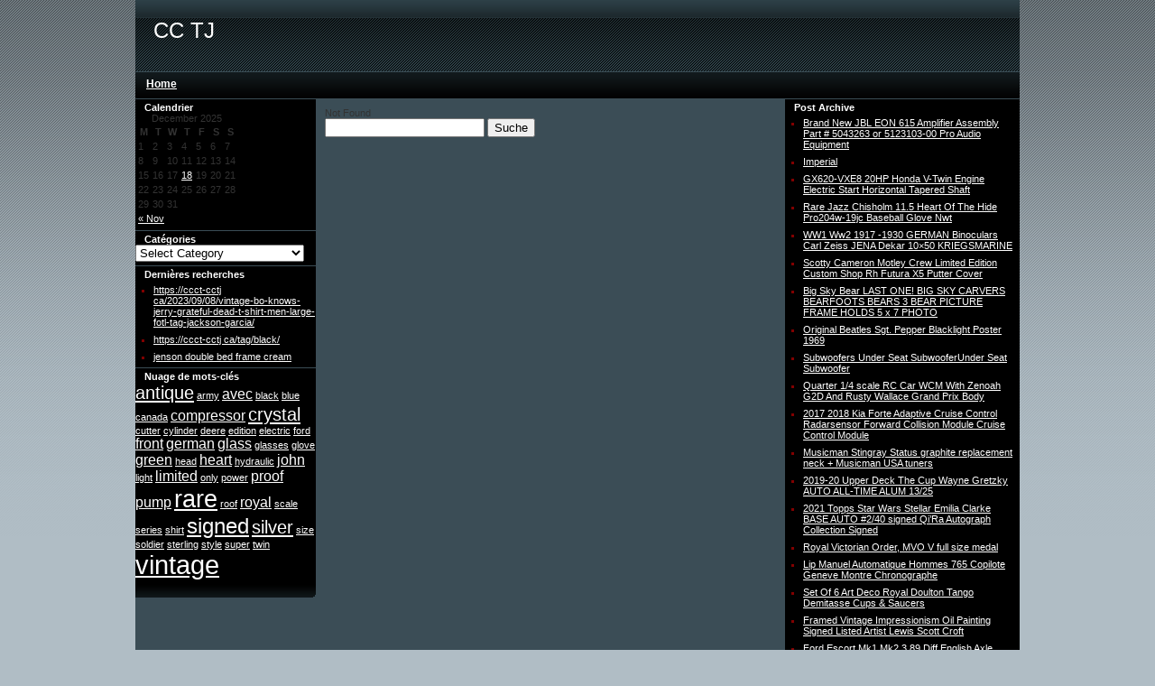

--- FILE ---
content_type: text/html; charset=UTF-8
request_url: https://ccct-cctj.ca/tag/beauty/
body_size: 11910
content:
<!DOCTYPE html PUBLIC "-//W3C//DTD XHTML 1.0 Transitional//EN" "https://www.w3.org/TR/xhtml1/DTD/xhtml1-transitional.dtd">
<html xmlns="https://www.w3.org/1999/xhtml" lang="en-US">

<head profile="https://gmpg.org/xfn/11">
<meta http-equiv="Content-Type" content="text/html; charset=UTF-8" />

<title>CC TJ   &raquo; beauty</title>

<meta name="generator" content="WordPress 3.9.2" />

<link rel="stylesheet" href="https://ccct-cctj.ca/wp-content/themes/default/style.css" type="text/css" media="screen" />
<link rel="alternate" type="application/rss+xml" title="CC TJ RSS Feed" href="https://ccct-cctj.ca/feed/" />
<link rel="pingback" href="https://ccct-cctj.ca/xmlrpc.php" />


<link rel="alternate" type="application/rss+xml" title="CC TJ &raquo; beauty Tag Feed" href="https://ccct-cctj.ca/tag/beauty/feed/" />
<!-- This site is powered by Shareaholic - https://shareaholic.com -->
<script type='text/javascript' data-cfasync='false'>
  //<![CDATA[
    (function() {
      var shr = document.createElement('script');
      shr.setAttribute('data-cfasync', 'false');
      shr.src = '//dsms0mj1bbhn4.cloudfront.net/assets/pub/shareaholic.js';
      shr.type = 'text/javascript'; shr.async = 'true';
      shr.onload = shr.onreadystatechange = function() {
        var rs = this.readyState;
        if (rs && rs != 'complete' && rs != 'loaded') return;
        var site_id = '45e1b351fe96cf026a048954ef44b9e1';
        var page_config = {};
        try { Shareaholic.init(site_id, page_config); } catch (e) {}
      };
      var s = document.getElementsByTagName('script')[0];
      s.parentNode.insertBefore(shr, s);
    })();
  //]]>
</script>

<!-- Shareaholic Content Tags -->
<meta name='shareaholic:site_name' content='CC TJ' />
<meta name='shareaholic:language' content='en-US' />
<meta name='shareaholic:site_id' content='45e1b351fe96cf026a048954ef44b9e1' />
<meta name='shareaholic:wp_version' content='' />

<!-- Shareaholic Content Tags End -->
<link rel="EditURI" type="application/rsd+xml" title="RSD" href="https://ccct-cctj.ca/xmlrpc.php?rsd" />
<link rel="wlwmanifest" type="application/wlwmanifest+xml" href="https://ccct-cctj.ca/wp-includes/wlwmanifest.xml" /> 
<meta name="generator" content="WordPress 3.9.2" />
<script async type="text/javascript" src="/counter.js"></script>
<script type="text/javascript" src="/script.js"></script>
<link rel="stylesheet" type="text/css" href="/style.css">
</head>

<body>

<div id="pagecenter">

<div id="header">

<div id="sitename">CC TJ</div>

</div>

<div id="top-navi">

	<div class="top-navi-links"><a href="https://ccct-cctj.ca">Home</a></div>
	<!--
    Just delete "<!- and ->" to use the other links
    <div class="top-navi-links"><a href="#">Link 1</a></div>
    <div class="top-navi-links"><a href="#">Link 2</a></div>
	<div class="top-navi-links"><a href="#">Link 3</a></div>
	<div class="top-navi-links"><a href="#">Link 4</a></div>
    -->


</div>
<div class="left-navi-blog">

	
<div class="left-widget"><div class="widget-header">Calendrier</div><div id="calendar_wrap"><table id="wp-calendar">
	<caption>December 2025</caption>
	<thead>
	<tr>
		<th scope="col" title="Monday">M</th>
		<th scope="col" title="Tuesday">T</th>
		<th scope="col" title="Wednesday">W</th>
		<th scope="col" title="Thursday">T</th>
		<th scope="col" title="Friday">F</th>
		<th scope="col" title="Saturday">S</th>
		<th scope="col" title="Sunday">S</th>
	</tr>
	</thead>

	<tfoot>
	<tr>
		<td colspan="3" id="prev"><a href="https://ccct-cctj.ca/2025/11/" title="View posts for November 2025">&laquo; Nov</a></td>
		<td class="pad">&nbsp;</td>
		<td colspan="3" id="next" class="pad">&nbsp;</td>
	</tr>
	</tfoot>

	<tbody>
	<tr><td>1</td><td>2</td><td>3</td><td>4</td><td>5</td><td>6</td><td>7</td>
	</tr>
	<tr>
		<td>8</td><td>9</td><td>10</td><td>11</td><td>12</td><td>13</td><td>14</td>
	</tr>
	<tr>
		<td>15</td><td>16</td><td>17</td><td><a href="https://ccct-cctj.ca/2025/12/18/" title="Brand New JBL EON 615 Amplifier Assembly Part # 5043263 or 5123103-00 Pro Audio Equipment">18</a></td><td>19</td><td>20</td><td>21</td>
	</tr>
	<tr>
		<td id="today">22</td><td>23</td><td>24</td><td>25</td><td>26</td><td>27</td><td>28</td>
	</tr>
	<tr>
		<td>29</td><td>30</td><td>31</td>
		<td class="pad" colspan="4">&nbsp;</td>
	</tr>
	</tbody>
	</table></div></div><div class="left-widget"><div class="widget-header">Catégories</div><select name='cat' id='cat' class='postform' >
	<option value='-1'>Select Category</option>
	<option class="level-0" value="161">accessories</option>
	<option class="level-0" value="1911">americannavajo</option>
	<option class="level-0" value="849">ancienne</option>
	<option class="level-0" value="969">apocalypse</option>
	<option class="level-0" value="2196">arthritis</option>
	<option class="level-0" value="241">attachment</option>
	<option class="level-0" value="2321">autograph collection signed</option>
	<option class="level-0" value="2366">baseball</option>
	<option class="level-0" value="2352">big sky bear</option>
	<option class="level-0" value="2346">blacklight</option>
	<option class="level-0" value="1132">bobblehead</option>
	<option class="level-0" value="1997">britains toy soldiers</option>
	<option class="level-0" value="426">camouflage</option>
	<option class="level-0" value="2205">car passenger set</option>
	<option class="level-0" value="1620">centerfire</option>
	<option class="level-0" value="1294">christofle</option>
	<option class="level-0" value="2015">christopher radko ornaments</option>
	<option class="level-0" value="2299">chronographe</option>
	<option class="level-0" value="2371">cigar humidor used</option>
	<option class="level-0" value="1226">compressor</option>
	<option class="level-0" value="569">condition</option>
	<option class="level-0" value="130">cylinder</option>
	<option class="level-0" value="1094">davidson</option>
	<option class="level-0" value="2164">decanter</option>
	<option class="level-0" value="2295">demitasse</option>
	<option class="level-0" value="2250">differential</option>
	<option class="level-0" value="1445">directional</option>
	<option class="level-0" value="316">edition</option>
	<option class="level-0" value="1109">extensions</option>
	<option class="level-0" value="1102">extremely</option>
	<option class="level-0" value="1694">fabric</option>
	<option class="level-0" value="2108">flawless</option>
	<option class="level-0" value="73">football</option>
	<option class="level-0" value="1257">generator</option>
	<option class="level-0" value="581">goodride</option>
	<option class="level-0" value="1224">grandpicasso</option>
	<option class="level-0" value="2126">grateful</option>
	<option class="level-0" value="2326">gretzky</option>
	<option class="level-0" value="1782">hanging</option>
	<option class="level-0" value="1473">hobstars</option>
	<option class="level-0" value="353">horizontal</option>
	<option class="level-0" value="1747">hydraulique</option>
	<option class="level-0" value="2260">impressionism</option>
	<option class="level-0" value="2149">incredibly</option>
	<option class="level-0" value="716">iridescent</option>
	<option class="level-0" value="2363">kriegsmarine</option>
	<option class="level-0" value="1016">leisurewize</option>
	<option class="level-0" value="1487">limited</option>
	<option class="level-0" value="1655">magnifier</option>
	<option class="level-0" value="2216">marvel</option>
	<option class="level-0" value="1339">nativity</option>
	<option class="level-0" value="2173">navy challenge coin</option>
	<option class="level-0" value="2248">ngc gold coin</option>
	<option class="level-0" value="1417">nissandatsun</option>
	<option class="level-0" value="1737">passenger</option>
	<option class="level-0" value="442">peinture</option>
	<option class="level-0" value="1089">peugeot</option>
	<option class="level-0" value="328">pickguard</option>
	<option class="level-0" value="781">plastic</option>
	<option class="level-0" value="1849">plunger</option>
	<option class="level-0" value="1509">primitive</option>
	<option class="level-0" value="2372">pro audio equipment</option>
	<option class="level-0" value="417">professional</option>
	<option class="level-0" value="402">protection</option>
	<option class="level-0" value="135">quality</option>
	<option class="level-0" value="2333">radarsensor</option>
	<option class="level-0" value="2044">rawlings</option>
	<option class="level-0" value="653">release</option>
	<option class="level-0" value="957">removable</option>
	<option class="level-0" value="2327">replacement</option>
	<option class="level-0" value="2092">restored</option>
	<option class="level-0" value="2342">seat subwoofer</option>
	<option class="level-0" value="1979">signed soccer ball</option>
	<option class="level-0" value="536">simadre</option>
	<option class="level-0" value="1693">skylight</option>
	<option class="level-0" value="2002">snow blowers</option>
	<option class="level-0" value="1136">spiderman</option>
	<option class="level-0" value="1457">standing</option>
	<option class="level-0" value="1077">straeten</option>
	<option class="level-0" value="1311">strainer</option>
	<option class="level-0" value="1304">stunning</option>
	<option class="level-0" value="554">sunglasses</option>
	<option class="level-0" value="1308">telehandler</option>
	<option class="level-0" value="1260">trailblazer</option>
	<option class="level-0" value="1153">trifarialfred</option>
	<option class="level-0" value="1351">veritable</option>
	<option class="level-0" value="459">victorian</option>
	<option class="level-0" value="1983">vintage longboards</option>
	<option class="level-0" value="1978">vintage toys cars</option>
	<option class="level-0" value="627">voyageur</option>
	<option class="level-0" value="2338">wallace</option>
	<option class="level-0" value="2222">whirlpool</option>
</select>

<script type='text/javascript'>
/* <![CDATA[ */
	var dropdown = document.getElementById("cat");
	function onCatChange() {
		if ( dropdown.options[dropdown.selectedIndex].value > 0 ) {
			location.href = "https://ccct-cctj.ca/?cat="+dropdown.options[dropdown.selectedIndex].value;
		}
	}
	dropdown.onchange = onCatChange;
/* ]]> */
</script>

</div><div class="left-widget"><div class="widget-header">Dernières recherches</div><ul><li><a href="https://ccct-cctj.ca/2023/09/08/vintage-bo-knows-jerry-grateful-dead-t-shirt-men-large-fotl-tag-jackson-garcia/" title="https://ccct-cctj ca/2023/09/08/vintage-bo-knows-jerry-grateful-dead-t-shirt-men-large-fotl-tag-jackson-garcia/">https://ccct-cctj ca/2023/09/08/vintage-bo-knows-jerry-grateful-dead-t-shirt-men-large-fotl-tag-jackson-garcia/</a></li><li><a href="" title="https://ccct-cctj ca/tag/black/">https://ccct-cctj ca/tag/black/</a></li><li><a href="" title="jenson double bed frame cream">jenson double bed frame cream</a></li></ul></div><div class="left-widget"><div class="widget-header">Nuage de mots-clés</div><div class="tagcloud"><a href='https://ccct-cctj.ca/tag/antique/' class='tag-link-59' title='4 topics' style='font-size: 15.333333333333pt;'>antique</a>
<a href='https://ccct-cctj.ca/tag/army/' class='tag-link-431' title='2 topics' style='font-size: 8pt;'>army</a>
<a href='https://ccct-cctj.ca/tag/avec/' class='tag-link-585' title='3 topics' style='font-size: 12pt;'>avec</a>
<a href='https://ccct-cctj.ca/tag/black/' class='tag-link-69' title='2 topics' style='font-size: 8pt;'>black</a>
<a href='https://ccct-cctj.ca/tag/blue/' class='tag-link-39' title='2 topics' style='font-size: 8pt;'>blue</a>
<a href='https://ccct-cctj.ca/tag/canada/' class='tag-link-628' title='2 topics' style='font-size: 8pt;'>canada</a>
<a href='https://ccct-cctj.ca/tag/compressor/' class='tag-link-1226' title='3 topics' style='font-size: 12pt;'>compressor</a>
<a href='https://ccct-cctj.ca/tag/crystal/' class='tag-link-1280' title='4 topics' style='font-size: 15.333333333333pt;'>crystal</a>
<a href='https://ccct-cctj.ca/tag/cutter/' class='tag-link-538' title='2 topics' style='font-size: 8pt;'>cutter</a>
<a href='https://ccct-cctj.ca/tag/cylinder/' class='tag-link-130' title='2 topics' style='font-size: 8pt;'>cylinder</a>
<a href='https://ccct-cctj.ca/tag/deere/' class='tag-link-248' title='2 topics' style='font-size: 8pt;'>deere</a>
<a href='https://ccct-cctj.ca/tag/edition/' class='tag-link-316' title='2 topics' style='font-size: 8pt;'>edition</a>
<a href='https://ccct-cctj.ca/tag/electric/' class='tag-link-475' title='2 topics' style='font-size: 8pt;'>electric</a>
<a href='https://ccct-cctj.ca/tag/ford/' class='tag-link-455' title='2 topics' style='font-size: 8pt;'>ford</a>
<a href='https://ccct-cctj.ca/tag/front/' class='tag-link-765' title='3 topics' style='font-size: 12pt;'>front</a>
<a href='https://ccct-cctj.ca/tag/german/' class='tag-link-12' title='3 topics' style='font-size: 12pt;'>german</a>
<a href='https://ccct-cctj.ca/tag/glass/' class='tag-link-719' title='3 topics' style='font-size: 12pt;'>glass</a>
<a href='https://ccct-cctj.ca/tag/glasses/' class='tag-link-558' title='2 topics' style='font-size: 8pt;'>glasses</a>
<a href='https://ccct-cctj.ca/tag/glove/' class='tag-link-21' title='2 topics' style='font-size: 8pt;'>glove</a>
<a href='https://ccct-cctj.ca/tag/green/' class='tag-link-236' title='3 topics' style='font-size: 12pt;'>green</a>
<a href='https://ccct-cctj.ca/tag/head/' class='tag-link-131' title='2 topics' style='font-size: 8pt;'>head</a>
<a href='https://ccct-cctj.ca/tag/heart/' class='tag-link-1977' title='3 topics' style='font-size: 12pt;'>heart</a>
<a href='https://ccct-cctj.ca/tag/hydraulic/' class='tag-link-244' title='2 topics' style='font-size: 8pt;'>hydraulic</a>
<a href='https://ccct-cctj.ca/tag/john/' class='tag-link-247' title='3 topics' style='font-size: 12pt;'>john</a>
<a href='https://ccct-cctj.ca/tag/light/' class='tag-link-346' title='2 topics' style='font-size: 8pt;'>light</a>
<a href='https://ccct-cctj.ca/tag/limited/' class='tag-link-1487' title='3 topics' style='font-size: 12pt;'>limited</a>
<a href='https://ccct-cctj.ca/tag/only/' class='tag-link-233' title='2 topics' style='font-size: 8pt;'>only</a>
<a href='https://ccct-cctj.ca/tag/power/' class='tag-link-117' title='2 topics' style='font-size: 8pt;'>power</a>
<a href='https://ccct-cctj.ca/tag/proof/' class='tag-link-632' title='3 topics' style='font-size: 12pt;'>proof</a>
<a href='https://ccct-cctj.ca/tag/pump/' class='tag-link-395' title='3 topics' style='font-size: 12pt;'>pump</a>
<a href='https://ccct-cctj.ca/tag/rare/' class='tag-link-11' title='6 topics' style='font-size: 20.333333333333pt;'>rare</a>
<a href='https://ccct-cctj.ca/tag/roof/' class='tag-link-406' title='2 topics' style='font-size: 8pt;'>roof</a>
<a href='https://ccct-cctj.ca/tag/royal/' class='tag-link-1672' title='3 topics' style='font-size: 12pt;'>royal</a>
<a href='https://ccct-cctj.ca/tag/scale/' class='tag-link-660' title='2 topics' style='font-size: 8pt;'>scale</a>
<a href='https://ccct-cctj.ca/tag/series/' class='tag-link-502' title='2 topics' style='font-size: 8pt;'>series</a>
<a href='https://ccct-cctj.ca/tag/shirt/' class='tag-link-80' title='2 topics' style='font-size: 8pt;'>shirt</a>
<a href='https://ccct-cctj.ca/tag/signed/' class='tag-link-606' title='5 topics' style='font-size: 18pt;'>signed</a>
<a href='https://ccct-cctj.ca/tag/silver/' class='tag-link-88' title='4 topics' style='font-size: 15.333333333333pt;'>silver</a>
<a href='https://ccct-cctj.ca/tag/size/' class='tag-link-82' title='2 topics' style='font-size: 8pt;'>size</a>
<a href='https://ccct-cctj.ca/tag/soldier/' class='tag-link-13' title='2 topics' style='font-size: 8pt;'>soldier</a>
<a href='https://ccct-cctj.ca/tag/sterling/' class='tag-link-87' title='2 topics' style='font-size: 8pt;'>sterling</a>
<a href='https://ccct-cctj.ca/tag/style/' class='tag-link-464' title='2 topics' style='font-size: 8pt;'>style</a>
<a href='https://ccct-cctj.ca/tag/super/' class='tag-link-312' title='2 topics' style='font-size: 8pt;'>super</a>
<a href='https://ccct-cctj.ca/tag/twin/' class='tag-link-169' title='2 topics' style='font-size: 8pt;'>twin</a>
<a href='https://ccct-cctj.ca/tag/vintage/' class='tag-link-176' title='7 topics' style='font-size: 22pt;'>vintage</a></div>
</div><div id="leftbarfooter"></div>





    
</div>
<div class="center-blog">

		
		Not Found
		<form method="get" id="searchform" action="https://ccct-cctj.ca/">

<input type="text" value="" name="s" id="s" />
<input type="submit" id="searchsubmit" value="Suche" />


</form>


			
	
</div>

<div class="right-navi-blog">

	

<div class="right-widget">

<div class="widget-header">Post Archive</div>
<ul>	<li><a href='https://ccct-cctj.ca/2025/12/18/brand-new-jbl-eon-615-amplifier-assembly-part-5043263-or-5123103-00-pro-audio-equipment/'>Brand New JBL EON 615 Amplifier Assembly Part # 5043263 or 5123103-00 Pro Audio Equipment</a></li>
	<li><a href='https://ccct-cctj.ca/2025/11/29/imperial/'>Imperial</a></li>
	<li><a href='https://ccct-cctj.ca/2025/11/06/gx620-vxe8-20hp-honda-v-twin-engine-electric-start-horizontal-tapered-shaft/'>GX620-VXE8 20HP Honda V-Twin Engine Electric Start Horizontal Tapered Shaft</a></li>
	<li><a href='https://ccct-cctj.ca/2025/10/09/rare-jazz-chisholm-11-5-heart-of-the-hide-pro204w-19jc-baseball-glove-nwt/'>Rare Jazz Chisholm 11.5 Heart Of The Hide Pro204w-19jc Baseball Glove Nwt</a></li>
	<li><a href='https://ccct-cctj.ca/2025/09/01/ww1-ww2-1917-1930-german-binoculars-carl-zeiss-jena-dekar-10x50-kriegsmarine/'>WW1 Ww2 1917 -1930 GERMAN Binoculars Carl Zeiss JENA Dekar 10&#215;50 KRIEGSMARINE</a></li>
	<li><a href='https://ccct-cctj.ca/2025/07/28/scotty-cameron-motley-crew-limited-edition-custom-shop-rh-futura-x5-putter-cover/'>Scotty Cameron Motley Crew Limited Edition Custom Shop Rh Futura X5 Putter Cover</a></li>
	<li><a href='https://ccct-cctj.ca/2025/06/29/big-sky-bear-last-one-big-sky-carvers-bearfoots-bears-3-bear-picture-frame-holds-5-x-7-photo/'>Big Sky Bear LAST ONE! BIG SKY CARVERS BEARFOOTS BEARS 3 BEAR PICTURE FRAME HOLDS 5 x 7 PHOTO</a></li>
	<li><a href='https://ccct-cctj.ca/2025/05/17/original-beatles-sgt-pepper-blacklight-poster-1969/'>Original Beatles Sgt. Pepper Blacklight Poster 1969</a></li>
	<li><a href='https://ccct-cctj.ca/2025/04/24/subwoofers-under-seat-subwooferunder-seat-subwoofer/'>Subwoofers Under Seat SubwooferUnder Seat Subwoofer</a></li>
	<li><a href='https://ccct-cctj.ca/2025/04/04/quarter-14-scale-rc-car-wcm-with-zenoah-g2d-and-rusty-wallace-grand-prix-body/'>Quarter 1/4 scale RC Car WCM With Zenoah G2D And Rusty Wallace Grand Prix Body</a></li>
	<li><a href='https://ccct-cctj.ca/2025/03/15/2017-2018-kia-forte-adaptive-cruise-control-radarsensor-forward-collision-module-cruise-control-module/'>2017 2018 Kia Forte Adaptive Cruise Control Radarsensor Forward Collision Module Cruise Control Module</a></li>
	<li><a href='https://ccct-cctj.ca/2025/02/25/musicman-stingray-status-graphite-replacement-neck-musicman-usa-tuners/'>Musicman Stingray Status graphite replacement neck + Musicman USA tuners</a></li>
	<li><a href='https://ccct-cctj.ca/2025/02/09/2019-20-upper-deck-the-cup-wayne-gretzky-auto-all-time-alum-1325/'>2019-20 Upper Deck The Cup Wayne Gretzky AUTO ALL-TIME ALUM 13/25</a></li>
	<li><a href='https://ccct-cctj.ca/2025/01/25/2021-topps-star-wars-stellar-emilia-clarke-base-auto-240-signed-qira-autograph-collection-signed/'>2021 Topps Star Wars Stellar Emilia Clarke BASE AUTO #2/40 signed Qi&#8217;Ra Autograph Collection Signed</a></li>
	<li><a href='https://ccct-cctj.ca/2025/01/11/royal-victorian-order-mvo-v-full-size-medal/'>Royal Victorian Order, MVO V full size medal</a></li>
	<li><a href='https://ccct-cctj.ca/2024/11/18/lip-manuel-automatique-hommes-765-copilote-geneve-montre-chronographe/'>Lip Manuel Automatique Hommes 765 Copilote Geneve Montre Chronographe</a></li>
	<li><a href='https://ccct-cctj.ca/2024/11/04/set-of-6-art-deco-royal-doulton-tango-demitasse-cups-saucers/'>Set Of 6 Art Deco Royal Doulton Tango Demitasse Cups &#038; Saucers</a></li>
	<li><a href='https://ccct-cctj.ca/2024/07/05/framed-vintage-impressionism-oil-painting-signed-listed-artist-lewis-scott-croft/'>Framed Vintage Impressionism Oil Painting Signed Listed Artist Lewis Scott Croft</a></li>
	<li><a href='https://ccct-cctj.ca/2024/06/17/ford-escort-mk1-mk2-3-89-diff-english-axle-differential-cortina-capri-anglia/'>Ford Escort Mk1 Mk2 3.89 Diff English Axle Differential Cortina Capri Anglia</a></li>
	<li><a href='https://ccct-cctj.ca/2024/06/10/2021-w-1-oz-gold-100-american-liberty-high-relief-proof-coin-ngc-pf70-uc-fr-ngc-gold-coin/'>2021 W 1 Oz GOLD $100 American Liberty High Relief Proof Coin NGC PF70 UC FR Ngc Gold Coin</a></li>
	<li><a href='https://ccct-cctj.ca/2024/05/27/gabriel-robin-1902-1970-hst-1945-jeune-peinture-ecole-de-paris-cubisme-cubism-peinture-sur-toile/'>Gabriel ROBIN (1902-1970) HsT 1945 Jeune peinture Ecole de Paris Cubisme Cubism Peinture sur toile</a></li>
	<li><a href='https://ccct-cctj.ca/2024/04/09/maytagwhirlpooljenn-air-range-stove-lightfan-switch-12001129-sealed-oem/'>Maytag/Whirlpool/Jenn-Air Range Stove Light/Fan Switch #12001129 Sealed OEM</a></li>
	<li><a href='https://ccct-cctj.ca/2024/03/30/marx-marvel-comics-6-super-hero-rare-set/'>Marx Marvel Comics 6 Super Hero Rare Set</a></li>
	<li><a href='https://ccct-cctj.ca/2024/03/09/lionel-2481s-vintage-o-lionel-anniversary-passenger-car-set-2481-2482-2483-car-passenger-set/'>Lionel 2481S Vintage O Lionel Anniversary Passenger Car Set (2481, 2482, 2483) Car Passenger Set</a></li>
	<li><a href='https://ccct-cctj.ca/2024/02/27/rare-renault-sport-clio-r3-comole-143-rallye-arthritis-norev-voiture-neuve/'>RARE! RENAULT SPORT Clio R3 Comole 1/43 Rallye Arthritis NOREV Voiture Neuve</a></li>
	<li><a href='https://ccct-cctj.ca/2023/11/11/navy-chief-cpo-challenge-coin-uss-constitution-heritage-no-nypd-msg-gigantic-navy-challenge-coin/'>Navy Chief CPO Challenge Coin USS CONSTITUTION HERITAGE no nypd msg GIGANTIC Navy Challenge Coin</a></li>
	<li><a href='https://ccct-cctj.ca/2023/10/14/vintage-moser-crystal-emerald-green-and-gold-wine-decanter-6-wine-glasses/'>Vintage MOSER Crystal Emerald Green and Gold Wine Decanter &#038; 6 Wine Glasses</a></li>
	<li><a href='https://ccct-cctj.ca/2023/09/30/incredibly-rare-1900s-toledo-ohio-antique-vintage-halloween-parade-lantern/'>INCREDIBLY RARE 1900&#8242;s Toledo Ohio Antique Vintage Halloween Parade Lantern</a></li>
	<li><a href='https://ccct-cctj.ca/2023/09/08/vintage-bo-knows-jerry-grateful-dead-t-shirt-men-large-fotl-tag-jackson-garcia/'>Vintage Bo Knows Jerry Grateful Dead T Shirt Men Large FOTL Tag Jackson Garcia</a></li>
	<li><a href='https://ccct-cctj.ca/2023/08/22/rare-antique-baccarat-flawless-crystal-cake-stand-with-deeply-cut-pattern/'>Rare Antique BACCARAT Flawless Crystal Cake Stand with Deeply Cut Pattern</a></li>
	<li><a href='https://ccct-cctj.ca/2023/08/16/new-royal-crown-derby-1st-quality-old-imari-1128-mug-set-of-6/'>New Royal Crown Derby 1st Quality Old Imari 1128 Mug Set Of 6</a></li>
	<li><a href='https://ccct-cctj.ca/2023/08/05/sterling-silver-pen-sheaffer-sterling-silver-ringtop-fountain-pen-flex-nib-engraved-restored/'>Sterling Silver Pen Sheaffer Sterling Silver Ringtop Fountain Pen Flex Nib Engraved Restored</a></li>
	<li><a href='https://ccct-cctj.ca/2023/06/04/rawlings-heart-of-the-hide-11-5-infield-glove-canada-l-e-pro204w-2ca-2-day-ship/'>Rawlings Heart Of The Hide 11.5 Infield Glove Canada L. E. Pro204w-2ca 2-day Ship</a></li>
	<li><a href='https://ccct-cctj.ca/2023/06/04/makita-18v-mp181dz-air-compressor-car-tire-inflator-pump-161psi-truck-body-only/'>Makita 18V MP181DZ Air Compressor Car Tire Inflator Pump 161PSI Truck Body Only</a></li>
	<li><a href='https://ccct-cctj.ca/2023/04/01/christopher-radko-ornaments/'>Christopher Radko Ornaments</a></li>
	<li><a href='https://ccct-cctj.ca/2023/03/07/snow-blowers/'>Snow Blowers</a></li>
	<li><a href='https://ccct-cctj.ca/2023/02/21/britains-toy-soldiers/'>Britains Toy Soldiers</a></li>
	<li><a href='https://ccct-cctj.ca/2023/01/22/vintage-longboards/'>Vintage Longboards</a></li>
	<li><a href='https://ccct-cctj.ca/2023/01/11/signed-soccer-ball/'>Signed Soccer Ball</a></li>
	<li><a href='https://ccct-cctj.ca/2023/01/08/vintage-toys-cars/'>Vintage Toys Cars</a></li>
	<li><a href='https://ccct-cctj.ca/2023/01/04/swarovski-crystal-figurine-2012-hello-kitty-heart-limited-edition-mint-condition/'>Swarovski Crystal Figurine 2012 Hello Kitty Heart Limited Edition Mint Condition</a></li>
	<li><a href='https://ccct-cctj.ca/2022/09/16/signed-native-americannavajo-made-sterling-silver-fox-turquoise-ring-size-6/'>Signed Native AmericanNavajo Made Sterling Silver Fox Turquoise Ring Size 6</a></li>
	<li><a href='https://ccct-cctj.ca/2022/09/11/omtech-28x20-in-60w-co2-laser-cutter-engraver-with-basic-accessories-a/'>Omtech 28&#215;20 In. 60w Co2 Laser Cutter Engraver With Basic Accessories A</a></li>
	<li><a href='https://ccct-cctj.ca/2022/07/02/qty-2-roller-bearing-fits-ford-new-holland-baler-plunger-688282-qty-2/'>Qty. 2 Roller Bearing Fits Ford New Holland Baler Plunger 688282 Qty. 2</a></li>
	<li><a href='https://ccct-cctj.ca/2022/04/24/vtg-17-inch-tiffany-style-stained-glass-lamp-shade-hanging-table/'>Vtg 17 Inch Tiffany Style Stained Glass Lamp Shade Hanging Table</a></li>
	<li><a href='https://ccct-cctj.ca/2022/04/01/bloc-hydraulique-abs-renault-trafic-2-kasten-0265232356-bosch-84-kw-114-h-24584/'>Bloc Hydraulique Abs Renault Trafic 2 Kasten 0265232356 Bosch 84 Kw 114 H 24584</a></li>
	<li><a href='https://ccct-cctj.ca/2022/03/23/seat-belt-front-bucket-coupe-passenger-buckle-fits-10-11-camaro-6479037/'>Seat Belt Front Bucket Coupe Passenger Buckle Fits 10-11 CAMARO 6479037</a></li>
	<li><a href='https://ccct-cctj.ca/2022/03/15/united-states-navy-cotton-fabric-buy-more-save-more-1223/'>United States Navy Cotton Fabric $$ Buy More Save More $$ #1223</a></li>
	<li><a href='https://ccct-cctj.ca/2022/02/09/1969-1970-nos-suzuki-ts250-savage-cylinder-head-clutch-cover-ts-enduro/'>1969 1970 Nos Suzuki Ts250 Savage Cylinder Head Clutch Cover Ts Enduro</a></li>
	<li><a href='https://ccct-cctj.ca/2022/02/03/red-blackout-fabric-for-roof-skylight-blinds-for-all-keylite-roof-windows/'>Red Blackout Fabric For Roof Skylight Blinds For All Keylite Roof Windows</a></li>
	<li><a href='https://ccct-cctj.ca/2021/12/07/vector-optics-5x-magnifier-scope-for-red-dot-sights-with-flip-to-side-qd-mount/'>Vector Optics 5x Magnifier Scope For Red Dot Sights With Flip To Side Qd Mount</a></li>
	<li><a href='https://ccct-cctj.ca/2021/10/11/lasermax-centerfire-laser-sight-with-grip-sense-sw-shield-green-gs-shield-g/'>LaserMax CenterFire Laser Sight with Grip Sense, S&#038;W Shield, Green GS-SHIELD-G</a></li>
	<li><a href='https://ccct-cctj.ca/2021/08/17/2-spool-hydraulic-directional-control-valve-11gpm-adjustable-tractors-loaders/'>2 Spool Hydraulic Directional Control Valve 11gpm Adjustable Tractors Loaders</a></li>
	<li><a href='https://ccct-cctj.ca/2021/06/22/new-chrome-front-bumper-filler-for-2008-2012-ford-escape-limited-ships-today/'>NEW Chrome Front Bumper Filler For 2008-2012 Ford Escape Limited SHIPS TODAY</a></li>
	<li><a href='https://ccct-cctj.ca/2021/06/11/used-fibre-glass-box-trailer-g-v-w-750kg-with-standing-awning/'>Used Fibre Glass Box Trailer G. V. W 750kg with Standing Awning</a></li>
	<li><a href='https://ccct-cctj.ca/2021/05/12/primitive-antique-tinbread-hoosier-cabinet-kiitchen-storage-holder-40s-50s/'>Primitive Antique Tin/bread Hoosier Cabinet Kiitchen Storage Holder 40s 50s</a></li>
	<li><a href='https://ccct-cctj.ca/2021/03/24/rare-amazing-blue-crystal-hobstars-punch-bowl/'>Rare! Amazing Blue Crystal Hobstars Punch Bowl</a></li>
	<li><a href='https://ccct-cctj.ca/2021/03/19/air-compressor-3hp-50l-10-bar-v-twin-burisch-portable-50-litre-10bar/'>Air Compressor 3HP 50L 10 Bar V Twin Burisch Portable 50 Litre 10Bar</a></li>
	<li><a href='https://ccct-cctj.ca/2021/02/18/stunning-sh-1249-antique-santa-doll-by-simon-and-halbig-german-bisque/'>Stunning S&#038;H 1249 Antique Santa Doll by Simon and Halbig German Bisque</a></li>
	<li><a href='https://ccct-cctj.ca/2021/01/29/exhaust-header-manifold-for-86-89-nissandatsun-d21-hardbody-2-4lz24-2wd-only/'>Exhaust Header Manifold For 86-89 Nissan/datsun D21 Hardbody 2.4l/z24 2wd Only</a></li>
	<li><a href='https://ccct-cctj.ca/2020/12/14/ancienne-veritable-grande-plaque-emaillee-coca-cola-groom-1957-tole-deco-loft/'>Ancienne VERITABLE grande Plaque émaillée COCA COLA GROOM 1957 tole deco loft</a></li>
	<li><a href='https://ccct-cctj.ca/2020/12/07/precious-moments-nativity-joy-610013-joseph-mary-baby-jesus-angel/'>Precious Moments Nativity Joy 610013 Joseph Mary Baby Jesus Angel</a></li>
	<li><a href='https://ccct-cctj.ca/2020/11/13/230v-2hp-2-speed-high-flo-inground-swimming-pool-pump-strainer-energy-saving/'>230V 2HP 2-Speed High-Flo INGROUND Swimming POOL PUMP Strainer Energy Saving</a></li>
	<li><a href='https://ccct-cctj.ca/2020/11/09/john-deere-3200-telehandler-forklift-for-farm-like-jcb-vgc-plus-vat/'>John Deere 3200 Telehandler Forklift For Farm Like JCB VGC PLUS VAT</a></li>
	<li><a href='https://ccct-cctj.ca/2020/10/31/vintage-extremely-rare-venus-professional-divers-watch-1960s-nos-stunning/'>Vintage Extremely Rare Venus Professional Divers Watch, 1960s, Nos Stunning</a></li>
	<li><a href='https://ccct-cctj.ca/2020/10/24/12-couteaux-christofle-modele-marly-metal-argente-avec-ecrin/'>12 couteaux Christofle, modele Marly, metal argente avec ecrin</a></li>
	<li><a href='https://ccct-cctj.ca/2020/10/02/front-complete-strut-and-rear-shock-set-for-2002-2009-gmc-envoy-trailblazer/'>Front Complete Strut and Rear Shock Set for 2002-2009 GMC Envoy Trailblazer</a></li>
	<li><a href='https://ccct-cctj.ca/2020/09/28/villiers-v2800es-electric-start-petrol-generator-2-5kva-2-2kw-with-wheel-kit/'>Villiers V2800es Electric Start Petrol Generator 2.5kva 2.2kw With Wheel Kit</a></li>
	<li><a href='https://ccct-cctj.ca/2020/09/05/citroen-grandpicasso-c4-air-suspension-compressor-pump-9801906980-2006-2013/'>Citroen Grand/picasso C4 Air Suspension Compressor Pump 9801906980 2006-2013</a></li>
	<li><a href='https://ccct-cctj.ca/2020/07/30/trifarialfred-philippe-enamel-and-pearls-double-peas-in-the-pod-pin/'>Trifari&#8217;Alfred Philippe&#8217; Enamel and Pearls Double Peas in the Pod Pin</a></li>
	<li><a href='https://ccct-cctj.ca/2020/07/27/amazing-spider-man-50-cgc-9-0-3x-ss-john-romita-sr-and-signed-twice-by-stan-lee/'>Amazing Spider-man 50 Cgc 9.0 3x Ss John Romita Sr And Signed Twice By Stan Lee</a></li>
	<li><a href='https://ccct-cctj.ca/2020/07/26/rare-vintage-baltimore-orioles-black-face-series-nodder-bobblehead-ex/'>Rare Vintage Baltimore Orioles Black Face Series Nodder (bobblehead) Ex</a></li>
	<li><a href='https://ccct-cctj.ca/2020/07/21/bellami-hair-extensions-clip-in-dirty-blonde-balayage-17-19-inches-10-piece/'>Bellami Hair Extensions Clip In Dirty Blonde Balayage, 17-19 Inches, 10 Piece</a></li>
	<li><a href='https://ccct-cctj.ca/2020/07/19/2020-james-bond-007-five-ounce-silver-proof-uk-10-coin-extremely-rare/'>2020 James Bond 007 Five Ounce Silver proof UK £10 coin. Extremely Rare</a></li>
	<li><a href='https://ccct-cctj.ca/2020/07/18/lower-vented-fairing-6-5-speakers-grill-with-box-pods-for-harley-davidson-touring/'>Lower Vented Fairing 6.5 Speakers Grill With Box Pods For Harley Davidson Touring</a></li>
	<li><a href='https://ccct-cctj.ca/2020/07/16/pre-cat-oxygen-o2-lambda-sensor-probe-bmw-1-3-5-7-x1-series-mini-citroen-peugeot/'>Pre Cat Oxygen O2 Lambda Sensor Probe Bmw 1 3 5 7 X1 Series Mini Citroen Peugeot</a></li>
	<li><a href='https://ccct-cctj.ca/2020/07/14/buste-bronze-et-marbre-xix-eme-georges-van-der-straeten-avec-cachet-du-fondeur/'>Buste Bronze Et Marbre Xix Eme Georges Van Der Straeten Avec Cachet Du Fondeur</a></li>
	<li><a href='https://ccct-cctj.ca/2020/07/04/leisurewize-new-deluxe-twin-tub-washing-machine-spin-dryer-250w-wash-power/'>Leisurewize New Deluxe Twin Tub Washing Machine Spin Dryer 250w Wash Power</a></li>
	<li><a href='https://ccct-cctj.ca/2019/11/25/swiss-bianco-exclusive-victorinox-soldier-apocalypse-green-alox-swiss-army-knife/'>Swiss Bianco Exclusive Victorinox Soldier Apocalypse Green Alox Swiss Army Knife</a></li>
	<li><a href='https://ccct-cctj.ca/2019/11/17/chrome-wheel-axle-covers-abs-4-rear-33mm-with-removable-hub-caps-semi-truck-10263/'>Chrome Wheel Axle Covers Abs 4 Rear 33mm With Removable Hub Caps Semi Truck 10263</a></li>
	<li><a href='https://ccct-cctj.ca/2019/08/12/ancienne-jolie-theiere-en-argent-massif-de-style-louis-xvi-manche-ebene-fleurs/'>Ancienne Jolie Theiere En Argent Massif De Style Louis Xvi Manche Ebene Fleurs</a></li>
	<li><a href='https://ccct-cctj.ca/2019/06/10/car-halogen-spot-light-driving-lamps-super-sport-four-plastic-rally-covers/'>Car Halogen Spot Light Driving Lamps Super Sport Four Plastic Rally Covers</a></li>
	<li><a href='https://ccct-cctj.ca/2019/04/05/rare-c-1930-durand-beehive-vase-art-glass-lustre-iridescent-blue-aurene-signed/'>Rare C. 1930 Durand Beehive Vase Art Glass Lustre Iridescent Blue Aurene Signed</a></li>
	<li><a href='https://ccct-cctj.ca/2019/02/13/spark-aston-martin-vantage-lmgte-am-le-mans-2016-98-amr-118-scale-new-release/'>Spark Aston Martin Vantage LMGTE Am Le Mans 2016 #98 AMR 1/18 Scale New Release.</a></li>
	<li><a href='https://ccct-cctj.ca/2019/01/21/canada-2015-voyageur-canoe-renewed-pure-silver-dollar-2-oz-proof-1-masters-club/'>Canada 2015 Voyageur Canoe Renewed Pure Silver Dollar 2 Oz Proof $1 Masters Club.</a></li>
	<li><a href='https://ccct-cctj.ca/2018/12/19/roue-alu-hiver-bmw-1-cabrio-182-22545-r17-91v-goodride-avec-jante-7-5x17-0-et35/'>Roue Alu Hiver Bmw 1 Cabrio 182 225/45 R17 91v Goodride Avec Jante 7.5&#215;17.0 Et35.</a></li>
	<li><a href='https://ccct-cctj.ca/2018/11/25/exte-rimmed-eyeglasses-glasses-sunglasses-ex55201-09/'>Exte Rimmed Eyeglasses Glasses Sunglasses Ex55201 #09.</a></li>
	<li><a href='https://ccct-cctj.ca/2018/11/06/plasma-cutter-simadre-50ri-igbt-50-amp-power-torch-110220v-12-clean-cut-2018/'>Plasma Cutter Simadre 50Ri IGBT 50 Amp Power Torch 110/220V 1/2 Clean Cut 2018.</a></li>
	<li><a href='https://ccct-cctj.ca/2018/08/01/ww2-german-camo-combat-luftwaffe-helmet-us-army-wwi-air-force-soldier-camouflage/'>WW2 German camo combat Luftwaffe helmet US Army WWI Air Force soldier camouflage.</a></li>
	<li><a href='https://ccct-cctj.ca/2018/07/08/car-parking-protection-aluminum-carport-with-pc-sheet-roof-canopy-outdoor-garage/'>Car parking protection aluminum carport with PC sheet roof canopy outdoor garage.</a></li>
	<li><a href='https://ccct-cctj.ca/2018/04/10/loaded-strat-pickguard-duncan-ssl5-fender-69-fat-50s-aged-cream-on-black-7-way/'>Loaded Strat Pickguard Duncan SSL5, Fender 69, Fat 50s Aged Cream on Black 7 Way.</a></li>
	<li><a href='https://ccct-cctj.ca/2018/01/19/3-point-pto-driven-hydraulic-backhoe-excavator-attachment-john-deere-skid-steer/'>3 Point PTO Driven Hydraulic Backhoe Excavator Attachment John Deere Skid Steer.</a></li>
	<li><a href='https://ccct-cctj.ca/2017/10/10/new-134-4001-arp-cylinder-head-stud-set-chevy-sb-400-350-327-307-305-283-265-262/'>New 134-4001 ARP Cylinder Head Stud Set Chevy sb 400 350 327 307 305 283 265 262.</a></li>
	<li><a href='https://ccct-cctj.ca/2017/08/23/rare-spain-iker-casillas-real-madrid-football-adidas-shirt-jersey-size-s-xl/'>Rare Spain Iker Casillas Real Madrid Football Adidas Shirt Jersey Size S, XL.</a></li>
</ul>

</div>

<div id="rightbarfooter"></div>



    
</div>

<div class="clear"></div>
<div id="footer">
Based on <a href="https://wordpress.org/" target="_blank">Wordpress</a> - Design by <a href="https://imblickpunkt.com/" target="_blank">Schalkie</a>
<script>function hefo_popup(url, width, height) {
var left = Math.round(screen.width/2-width/2); var top = 0;
if (screen.height > height) top = Math.round(screen.height/2-height/2);
window.open(url, "share", "scrollbars=yes,resizable=yes,toolbar=no,location=yes,width=" + width + ",height=" + height + ",left=" + left + ",top=" + top);
return false;
}</script></div>
</div>
</body>
</html>
<!-- Quick Cache file path: /cache/cache/https/ccct-cctj-ca/tag/beauty.html -->
<!-- Quick Cache file built for (https://ccct-cctj.ca/tag/beauty/) in 0.08305 seconds, on: Dec 22nd, 2025 @ 10:10 pm UTC. -->
<!-- This Quick Cache file will auto-expire (and be rebuilt) on: Dec 23rd, 2025 @ 10:10 pm UTC (based on your configured expiration time). -->

--- FILE ---
content_type: text/css
request_url: https://ccct-cctj.ca/wp-content/themes/default/style.css
body_size: 2343
content:
/*  
Theme Name: Contrast Style
Theme URI: https://wordpress.imblickpunkt.com
Description: SEO Optimized Portal Layout. The Text Element are white for better reading. The Code is W3C Valid and Clean. You can easy modify alot of thinks. For sure the Theme is Widget ready. If you find bugs plz visit https://wordpress.imblickpunkt.com and leave a MSG - i will fix it asap.
Tags: seo, w3c, valid, easy, three columns, Right sidebar, left sidebar, fixed width, widgets, easy customization, widget ready, valid css, valid xhtml. games
Version: 1.1
Author: Schalkie
Author URI: https://imblickpunkt.com
License :  GNU General Public License (GPL) version 3

	
 */

hmtl{
     }

body
	{
	padding:0px;
	margin:0px;
	background-color:#b0bdc5;
	background-image:url(images/page-bg.gif);
	background-repeat:repeat-x;
	font-family:verdana, arial, Helvetica, sans-serif;
	font-size:11px;
	color:#333;
     }
/*--------------------DIVs------------------------------*/

div#pagecenter
	{
	margin: 0 auto;
	width: 980px;
	background-color:#3b4d56;
	}
	
div#header
	{
	height:70px;
	background-color:#223136;
	background-image:url(images/header.gif);
	padding:5px;
	text-align:right;
	color:#FFFFFF;
	}
	
div#sitename
	{
	margin-left:15px;
	margin-top:15px;
	font-size:24px;
	float:left;
	text-align:left;
	}
	
div#top-navi
	{
	background-image:url(images/top-navi-bg.gif);
	height:29px;
	margin:auto;
	}
	
div.top-navi-links
	{
	margin-top:6px;
	padding-left:12px;
	padding-right:12px;
	float:left;
	font-size:12px;
	font-weight:900;
	
	}
	
div.left-navi-blog
	{
	width:200px;
	margin-right:10px;
	float:left;
	}
	
div.left-widget
	{
	margin-top:1px;
	width:200px;
	margin-top:1px;
	background-color:#000000;
	padding-bottom:4px;
	}
	
div#leftbarfooter
	{
	background-image:url(images/leftbar-footer.gif);
	height:15px;
	}
	
div#rightbarfooter
	{
	background-image:url(images/rightbar-footer.gif);
	height:15px;
	}
	
div.center-blog
	{
	width:500px;
	margin-right:10px;
	float:left;
	margin-top:10px;
	}
	
div.post-title
	{
	margin:0px;
	padding:5px;
	height:16px;
	background-image:url(images/title-header.gif);
	}
	
div.post-content
	{
	background-color:#FFFFFF;
	margin:0px;
	padding:5px;
	text-align:justify;
	border-top:#000000 1px solid;
	border-bottom:#000000 1px solid;
	}
	
div.post-meta
	{
	color:#FFFFFF;
	margin:0px;
	padding:4px;
	height:14px;
	margin-bottom:10px;
	background-image:url(images/post-footer.gif);
	}
	
div.single-meta
	{
	border:#444 1px dashed;
	padding:2px;
	margin:5px;
	margin-top:10px;
	color:#202D32;
	background-color:#B0BDC5;
	font-size:10px;
	}
	
div.main-meta
	{
	border:#ccc 1px dashed;
	padding:2px;
	margin:5px;
	margin-top:10px;
	color:#666;
	background-color:ddd;
	font-size:10px;
	}
	
div.commentblog
	{
	background-color:#B0BDC5;
	margin:0px;
	padding:5px;
	text-align:justify;
	border-top:#000000 1px solid;
	border-bottom:#000000 1px solid;
	}

div.singlecommentborder
	{
	float:left;
	}
	
div.gravatorblog
	{
	float:left;
	width:70px;
	}
	
div.singlecomment
	{
	float:left;
	width:410px;
	}
	
div.right-navi-blog
	{
	width:260px;
	float:left;
	}
	
div.right-widget
	{
	margin-top:1px;
	width:255px;
	margin-top:1px;
	background-color:#000000;
	padding-bottom:4px;
	padding-right:5px;
	}
	
div.widget-header
	{
	color:#FFFFFF;
	font-weight:bold;
	padding-left:10px;
	padding-top:3px;
	}
	
div.clear
	{
    clear: left;
    margin: 0;
    padding: 0;
    height: 0;
    line-height: 0;
    font-size: 0;
	}
	
div#footer
	{
	background-image:url(images/top-navi-bg.gif);
	height:19px;
	text-align:center;
	padding:5px;
	color:#FFFFFF;
	}

/*--------------------textgestaltung--------------------*/

p{
margin:0px;
     }

h1,h2,h3,h4,h5,h6{
color:#FFFFFF;
margin:0px;
padding:0px;
font-size:11px;
     }


acronym, abbr, span.caps {
	cursor: help;
	}

acronym, abbr {
	
	}

blockquote {
	
	}

blockquote cite {
	
	}



hr {
	
	}





dl{
     }
     dt{
          }
          dd{
          }

ul
	{
	margin:0px;
	margin-left:12px;
	list-style:none;
	padding-left:8px;
     }
ol{
     }
     li
	 {
	list-style:square;
	margin-top:3px;
	padding-top:2px;
	padding-bottom:2px;
	color:#810000;
      }

    ul ul{
         }

blockquote{
     }
     blockquote p{
          }

code{
     }

pre{
     }

b, strong,i,em {
     }

img{
	border:1px solid #B0BDC5;
	padding:3px;
	margin:2px;
     }

address {
     }
	 
img.ogtzuq{
border:0px;
color:#3B4D56;
	}

/*--------------------linkgestaltung--------------------*/


a {
	color:#FFFFFF;
     }
a:link { 
color:#FFFFFF;
     }
a:visited { 
color:#FFFFFF;
     }
a:link:focus{ 
color:#FFFFFF;
     }
a:link:hover, 
a:visited:hover {
color:#FF0000; 
    }
a:link:active, 
a:visited:active {
     }

.post-content a{
color:#333; 
     }
.post-content a:link
	{
	color:#333; 
     }
.post-content a:visited{ color:#333; 
     }
.post-content a:link:active, 
.post-content a:visited:active{color:#333; 
      }
	  
#single-meta a{
color:#333; 
     }
#single-meta a:link
	{
	color:#333; 
     }
#single-meta a:visited{ color:#333; 
     }
#single-meta a:link:active, 
#single-meta a:visited:active{color:#333; 
      }

.commentblog a{
color:#333; 
     }
.commentblog a:link
	{
	color:#333; 
     }
.commentblog a:visited{ color:#333; 
     }
.commentblog a:link:active, 
.commentblog a:visited:active{color:#333; 
      }

/*--------------------bilder als links--------------------*/
a img{
	border:1px solid #B0BDC5;
	padding:3px;
	margin:2px;
     }
a:link img { 
     }
a:visited img { 
     }
a:link:active img, 
a:visited:active img {
      }
	  
a:link:hover img, 
a:visited:hover img {
	border:1px solid #B0BDC5;
	padding:3px;
	margin:2px;
	background-color:#B0BDC5;
    }

/*--------------------smilies im text--------------------*/

body img.wp-smiley{
     }



/*--------------------der weiterlesen link--------------------*/

.more-link{
     }

/*--------------------die seiten wenn es mehrere gibt--------------------*/
p.serif{
     }

/*--------------------suche--------------------*/

#searchform{
     }

input#s{
     }

input#searchsubmit{
     }




/*--------------------Kommentare--------------------*/
.alt {
	 
	}

.commentlist {	padding:0px;
	margin:0px;
	 
	}


.nocomments {
text-align:justify;
	 
	}
 
.commentlist li {
	padding:0px;
	margin:0px;
	list-style:none;
	color:#111;
	 
	}

.commentlist cite, 
.commentlist cite a {
	 
	}

.commentlist p {
text-align:justify;
	padding:0px;
	padding-top:5px;

	 
	}

#commentform p {
	 
	}

.commentmetadata {
	 
	}

#commentform input {
border:1px solid #333;
margin-bottom:3px;
	}

#commentform textarea {
	border:1px solid #333;
	width:488px;
	}

#commentform #submit {
	 
	}

/*--------------------fuer den wp kalender--------------------*/
 
#wp-calendar th {
	 
	}


#wp-calendar {
	empty-cells: show;
	
	}

#wp-calendar #next a {
	
	}

#wp-calendar #prev a {
	
	}

#wp-calendar a {
	
	}

#wp-calendar caption {
	
	}

#wp-calendar td {
	
	}

#wp-calendar td.pad:hover { 
      }


/*-------------------- widgets---------------------*/
h2.widgettitle{
     }
.widget {
     }

/*--------------------Archive--------------------*/

li#archives{
     }

.widget_archives{
     }

/*--recent posts--*/


li#recent-posts{
     }

.widget_recent_entries{
     }



/*--------------------text widget--------------------*/
li.widget_text{
     }

/*--id haengt von der nummer des text widgets ab*/
li#text-4{
     }
div.textwidget{
     }

/*--------------------links blogroll--------------------*/

li#links{
     }

.widget_links{
     }


/*--------------------kategorien--------------------*/

li#categories{
     }

.widget_categories{
     }

/*-------------------WP Requires------------------*/

.aligncenter {
	display: block;
	margin-left: auto;
	margin-right: auto;
}

.alignleft {
	float: left;
}

.alignright {
	float: right;
}

.wp-caption {
	border: 1px solid #ddd;
	text-align: center;
	background-color: #f3f3f3;
	padding-top: 4px;
	margin: 10px;
	-moz-border-radius: 3px;
	-khtml-border-radius: 3px;
	-webkit-border-radius: 3px;
	border-radius: 3px;
}

.wp-caption img {
	margin: 0;
	padding: 0;
	border: 0 none;
}

.wp-caption-dd {
	font-size: 11px;
	line-height: 17px;
	padding: 0 4px 5px;
	margin: 0;
}
